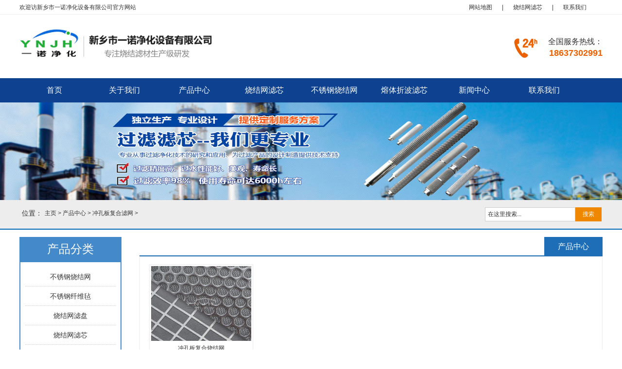

--- FILE ---
content_type: text/html
request_url: https://www.ynjhfilter.com/ckbfhlw/
body_size: 3386
content:
<!DOCTYPE html PUBLIC "-//W3C//DTD XHTML 1.0 Transitional//EN" "http://www.w3.org/TR/xhtml1/DTD/xhtml1-transitional.dtd">
<html xmlns="http://www.w3.org/1999/xhtml">
<head>
<meta http-equiv="Content-Type" content="text/html; charset=utf-8" />
<meta name="viewport" content="width=device-width,initial-scale=1.0,maximum-scale=1.0,minimum-scale=1.0,user-scalable=no" />
<title>冲孔板复合滤网_新乡市一诺净化设备有限公司</title>
<meta name="keywords" content="冲孔板复合滤网" />
<meta name="description" content="" />
<link href="/templets/yinuojinghua/css/bootstrap.min.css" rel="stylesheet">
<link rel="stylesheet" href="/templets/yinuojinghua/css/style.css" type="text/css" media="screen"/>
<link href="/templets/yinuojinghua/css/app.css" rel="stylesheet" type="text/css" media="screen">
<!-- banner js-->
<script src="/templets/yinuojinghua/js/jquery-1.11.3.min.js" type="text/javascript"></script>
<!-- zhedie js-->
<script src="/templets/yinuojinghua/js/zhedie.js" type="text/javascript"></script>
</head>

<body>
<meta name="baidu-site-verification" content="codeva-9OXrm3MgKD" />
<div class="header_01">
	<div class="header_a01">
		<div class="header_t01"><p>欢迎访新乡市一诺净化设备有限公司官方网站</p> 
    	<ul>
    	<li><a href="/sitemap.html" target="_blank">网站地图</a></li>
        <li> | </li>
        <li><a href="/shaojiewanglvxin/" target="_blank">烧结网滤芯</a></li>
        <li> | </li>
        <li><a href="/contact/" target="_blank">联系我们</a></li>
        </ul>
    	</div>
    </div>
    <!--header_a01 end -->
		<div class="head_mid">
        	<dl class="head_logo"><a href="/"><img src="/templets/yinuojinghua/images/logo.png" alt="新乡市一诺净化设备有限公司" title="新乡市一诺净化设备有限公司" /></a>

</dl>
            <div class="head_tel"><p><font>全国服务热线：</font><br /><span>18637302991</span></p></div>
        </div>
        <!-- head_mid end-->    
	<div class="header01_box">
    	<div class="head_nav">
        	<ul>
            	<li class="nav_01_li"><a href="/">首页</a></li>
                <li class="nav_01_li"><a href="/about/">关于我们</a></li>
                <li class="nav_01_li drop-down"><a href="/products/">产品中心</a>
           			 <ul class="drop-down-content">
                        
               			<li><a href="/bxgsjw/">不锈钢烧结网</a></li>
                		
               			<li><a href="/bxgxwz/">不锈钢纤维毡</a></li>
                		
               			<li><a href="/sjlp/">烧结网滤盘</a></li>
                		
               			<li><a href="/shaojiewanglvxin/">烧结网滤芯</a></li>
                		
               			<li><a href="/ckbfhlw/">冲孔板复合滤网</a></li>
                		
               			<li><a href="/shaojiewanglvpan/">烧结网滤盘</a></li>
                		
               			<li><a href="/rongtizhebolvxin/">熔体折波滤芯</a></li>
                		
               			<li><a href="/gaowenchuchenlvtong/">高温除尘滤筒</a></li>
                		
               			<li><a href="/tzczlvcai/">特种材质高端滤材</a></li>
                		
               			<li><a href="/fenmolvxin/">粉末烧结滤芯</a></li>
                		
             		</ul>
                </li>
                <li class="nav_01_li"><a href="/shaojiewanglvxin/">烧结网滤芯</a></li>
                <li class="nav_01_li"><a href="/bxgsjw/">不锈钢烧结网</a></li>
                <li class="nav_01_li"><a href="/rongtizhebolvxin/">熔体折波滤芯</a></li>
               
               <li class="nav_01_li drop-down"><a href="/news/">新闻中心</a>
           			 <ul class="drop-down-content">
                        
               			<li><a href="/yinuodongtai/">一诺动态</a></li>
                		
               			<li><a href="/chanpindongtai/">产品动态</a></li>
                		
               			<li><a href="/changjianwenti/">常见问题</a></li>
                		
             		</ul>
                </li>
                 <li class="nav_01_li"><a href="/contact/">联系我们</a></li>
            </ul> 
    </div>
    <!-- head_nav end-->
    </div>
    <!-- header01_box end-->
</div>
<!-- head_01 end-->

<div class="clear"></div>
<div class="cont_bnaner"><img src="/templets/yinuojinghua/images/probanner.jpg" /></div>
	<div class="i_search">
    	<div class="i_sousuo">
        	<ul class="i_s_ul">
            	<li>位置：</li>
                <a href='http://ynjh.70zixun.com/'>主页</a> > <a href='/products/'>产品中心</a> > <a href='/ckbfhlw/'>冲孔板复合滤网</a> > 
            </ul>
            <dl class="i_sou_r">
            	<form  name="formsearch" action="/plus/search.php">
                	<p class="sou_text"><input type="text"  name="q" value="在这里搜索..." onfocus="if(this.value=='在这里搜索...'){this.value='';}"  onblur="if(this.value==''){this.value='在这里搜索...';}"/></p>
                    <p class="sou_but"><button type="submit">搜索</button></p>
                </form>
            </dl>
        </div>
    </div>
<!-- i_search end-->
<div class="cont_box">
	<div class="cont_1200">
    	<div class="news_left">
        
        	<dl class="news_left_tit"><h3>产品分类</h3></dl>
            <ul class="news_left_ul">
            
            	<li><a href="/bxgsjw/">不锈钢烧结网</a></li>
             
            	<li><a href="/bxgxwz/">不锈钢纤维毡</a></li>
             
            	<li><a href="/sjlp/">烧结网滤盘</a></li>
             
            	<li><a href="/shaojiewanglvxin/">烧结网滤芯</a></li>
             
            	<li><a href="/ckbfhlw/">冲孔板复合滤网</a></li>
             
            	<li><a href="/shaojiewanglvpan/">烧结网滤盘</a></li>
             
            	<li><a href="/rongtizhebolvxin/">熔体折波滤芯</a></li>
             
            	<li><a href="/gaowenchuchenlvtong/">高温除尘滤筒</a></li>
             
            	<li><a href="/tzczlvcai/">特种材质高端滤材</a></li>
             
            	<li><a href="/fenmolvxin/">粉末烧结滤芯</a></li>
             
            </ul>
            <div class="m20"></div>
            <dl class="news_left_tit"><h3>产品推荐</h3></dl>
            <ul class="news_left_pro">
            
            </ul>
             <div class="m20"></div>
             <dl class="news_left_tit"><h3>联系我们</h3></dl>
             <ul class="news_left_lx">
             	<i class="glyphicon glyphicon-phone-alt"></i>18637302991<br />
                <i class="glyphicon glyphicon-phone"></i>18637302991<br />
                <i class="glyphicon glyphicon-map-marker"></i>新乡市卫滨区西环路与高村路交叉口东侧2号产业园<br />
             </ul>
        </div>
        <!-- left_box end-->
<div class="list_img_right">
<dl class="list_img_tit"><h3>产品中心</h3></dl>
	<ul class="list_img_ul">
<li class="listimg_li"><a href="/ckbfhlw/23.html"><img src="/uploads/210815/2-210Q51F1024J.jpg" /><p>冲孔板复合烧结网</p></a></li>

        <div class="clear"></div>
        <div class="pageinfo">
    <ul>
    <li><span class="pageinfo">共 <strong>1</strong>页<strong>1</strong>条记录</span></li>

    </ul>
        </div>
                
    </ul>
</div>
<!-- list_img_right end-->
    </div>
    <!-- cont_1200 end-->
</div>

<div class="footer">
	<div class="footer_box">
    	<div class="footer_left">
    	<ul class="footer_ul">
        	<h3>关于我们</h3>
            
            
        </ul>
    	<ul class="footer_ul">
        	<h3>新闻中心</h3>
            
        	<li><a href="/yinuodongtai/">一诺动态</a></li>
            
        	<li><a href="/chanpindongtai/">产品动态</a></li>
            
        	<li><a href="/changjianwenti/">常见问题</a></li>
            
            
        </ul>
      	<ul class="footer_ul">
        	<h3>产品分类</h3>
            
        	<li><a href="/bxgsjw/">不锈钢烧结网</a></li>
            
        	<li><a href="/bxgxwz/">不锈钢纤维毡</a></li>
            
        	<li><a href="/sjlp/">烧结网滤盘</a></li>
            
        	<li><a href="/shaojiewanglvxin/">烧结网滤芯</a></li>
            
        	<li><a href="/ckbfhlw/">冲孔板复合滤网</a></li>
            
           
            
        </ul>   
                 
        </div>
        <!-- footer_left end-->
<div class="footer_right">
	<h3>联系我们</h3>
    <dl>
        新乡市一诺净化设备有限公司（www.xxynjh.com）  版权所有<br />
电话：18637302991      QQ：<br />
手机：18637302991（微信同号）  孙经理  邮箱：ynjhvip@163.com<br />
地址：新乡市卫滨区西环路与高村路交叉口东侧2号产业园<br />
新乡市一诺净化设备有限公司是专业的不锈钢烧结网、烧结滤芯、熔体折波滤芯生产厂家！<br />
技术支持：<a href="https://www.xxynjh.com/" target="_blank">一诺净化</a> <script type="text/javascript" src="https://s9.cnzz.com/z_stat.php?id=1280207802&web_id=1280207802"></script>
    </dl>
</div>
<!-- footer_right end-->
<div class="footer_erweima"><dl><img src="/templets/yinuojinghua/images/fot_m.jpg" /><p>扫一扫打开手机端</p></dl></div>
    </div>
</div>
<!--↓↓↓↓↓↓↓↓↓↓↓↓↓↓↓↓↓3列菜单开始↓↓↓↓↓↓↓↓↓↓↓↓↓↓↓↓-->
<div class="btn3 clearfix">

    <div class="menu">
        <div class="bt-name"><a href="/">首页</a></div>
    </div><!--menu-->


    <div class="menu">
        <div class="bt-name">产品中心</div>
        <div class="sanjiao"></div>
        <div class="new-sub">
            <ul >
            
                <li><a href="/bxgsjw/">不锈钢烧结网</a></li>
               
                <li><a href="/bxgxwz/">不锈钢纤维毡</a></li>
               
                <li><a href="/sjlp/">烧结网滤盘</a></li>
               
                <li><a href="/shaojiewanglvxin/">烧结网滤芯</a></li>
               
                <li><a href="/ckbfhlw/">冲孔板复合滤网</a></li>
               
                <li><a href="/shaojiewanglvpan/">烧结网滤盘</a></li>
               
                <li><a href="/rongtizhebolvxin/">熔体折波滤芯</a></li>
               
                <li><a href="/gaowenchuchenlvtong/">高温除尘滤筒</a></li>
               
                <li><a href="/tzczlvcai/">特种材质高端滤材</a></li>
               
                <li><a href="/fenmolvxin/">粉末烧结滤芯</a></li>
               
            </ul>
            <div class="tiggle"></div>
            <div class="innertiggle"></div>
        </div>
               
    </div><!--menu-->


    <div class="menu" >
     <div class="bt-name">关于我们</div>
    <div class="sanjiao"></div>
    <div  class="new-sub">
        <ul>
        <li><a href="/about/">关于我们</a></li>
            
               
        </ul>
        <div class="tiggle"></div>
        <div class="innertiggle"></div>
    </div>
    </div><!--menu-->
       <div class="menu">
        <div class="bt-name"><a href="tel:18637302991">一键拨号</a></div>
    </div><!--menu-->

</div><!--btn3-->
<!--↑↑↑↑↑↑↑↑↑↑↑↑↑↑↑↑↑3列菜单end↑↑↑↑↑↑↑↑↑↑↑↑↑↑-->
<script type="text/javascript">
//弹出垂直菜单
$(".menu").click(function() {
    if ($(this).hasClass("cura")) {
        $(this).children(".new-sub").hide(); //当前菜单下的二级菜单隐藏
        $(".menu").removeClass("cura"); //同一级的菜单项
    } else {
        $(".menu").removeClass("cura"); //移除所有的样式
        $(this).addClass("cura"); //给当前菜单添加特定样式
        $(".menu").children(".new-sub").slideUp("fast"); //隐藏所有的二级菜单
        $(this).children(".new-sub").slideDown("fast"); //展示当前的二级菜单
    }
});
</script>

<script>
var _hmt = _hmt || [];
(function() {
  var hm = document.createElement("script");
  hm.src = "https://hm.baidu.com/hm.js?e4fb7473d516411cf7fcddedff9d2ef0";
  var s = document.getElementsByTagName("script")[0]; 
  s.parentNode.insertBefore(hm, s);
})();
</script>
<meta name="baidu-site-verification" content="codeva-9OXrm3MgKD" />
</body>
</html>


--- FILE ---
content_type: text/css
request_url: https://www.ynjhfilter.com/templets/yinuojinghua/css/style.css
body_size: 7412
content:
/* CSS Document */ 
html {font-size: 62.5%;height: 100%}
body {margin: 0 auto;font-family:Verdana, Geneva, sans-serif;font-size: 12px;font-size: 1.2rem;height: 100%; }
img {border: none; max-width:100%;}
ul, li,form, p, a, img, table, tr, td, li, dd, dt, dl,h1,h2,h3,h4 {margin: 0;padding: 0;list-style: none;color:#333;}
a {text-decoration: none;color: #333;outline: none;transition: 0.3s;-moz-transition: 0.3s;-o-transition: 0.3s;-webkit-transition: 0.3s;}
a:hover{ text-decoration:none; color:#09F;}
input, textarea {font-family:Verdana, Geneva, sans-serif;font-size: 12px;font-size: 1.2rem;color:#333;border: none;outline: none;}
.fl{ float:left;}
.fr{ float:right;}
.clear{ clear:both;}
.p20{ margin-top:30px;}
.w1200{ width:1200px; margin:0px auto; overflow:hidden;}
.m20{ margin-top:20px;}

.header_01{ width:100%; overflow:hidden;}
.header_a01{ width:100%; height:30px; line-height:30px; border-bottom:1px solid #eee;}
.header_01 .header_a01 .header_t01{ width:1200px; margin:0 auto; overflow:hidden;}
.header_01 .header_a01 .header_t01 p{ float:left; width:30%; display:block;}
.header_01 .header_a01 .header_t01 ul{ display:block; float:right; width:285px;}
.header_01 .header_a01 .header_t01 ul li{ float:left; padding:0px 10px;}
.header_01 .head_mid{ width:1200px; margin:0 auto; padding:20px 0px; overflow:hidden;}
.head_logo{ float:left; width:798px; height:91px; display:block;}
.head_logo a{ display:block; float:left; width:403px; height:91px;}
.head_logo dl{ float:left; padding-top:20px; font-size:14px;}
.head_tel{ float:right; width:184px; height:44px; background:url(../images/toptel.png) left center no-repeat; margin-top:25px;}
.head_tel p{ text-align:right; font-size:16px;}
.head_tel p span{ color:#eb6100; font-size:18px; font-weight:bold; }
.header_01 .header01_box{ width:100%; overflow:hidden; margin:0 auto;}
.sj_banner{ display:none;}


.header01_box{ width:100%; height:50px; line-height:50px; background:#0e4290;}
.header01_box .head_nav{ width:1200px; margin:0 auto;}
.header01_box .head_nav ul .nav_01_li{ float:left; overflow:hidden; width:144px; text-align:center;}
.header01_box .head_nav ul .nav_01_li>a{ display:block; line-height:50px;  font-size:16px; color:#fff;}
.header01_box .head_nav ul .nav_01_li:hover{ background:#003698; font-weight:bold;}
.header01_box .head_nav ul .nav_01_li .drop-down-content li a:hover{ background:#003698; color:#fff; }
.drop-down-content {padding: 0;display: none; position: absolute; z-index:99999;}
.drop-down-content li{ display:block; float:none !important; width:144px;}
.drop-down-content li a{ display:block; height:40px; line-height:40px !important; padding:0px !important; font-weight:normal; width:100%; text-align:center; font-size:14px;}
.drop-down:hover .drop-down-content{display: block; background:#eee;}

/* banner css*/
/*添加淡入淡出的 banner css*/
.banner_box{ z-index:-9999; overflow:hidden;}
.carousel-fade .carousel-inner .item{ opacity:0; -webkit-transition-property:opacity;-moz-transition-property:opacity; -ms-transition-property:opacity;-o-transition-property:opacity;transition-property:opacity;}
.carousel-fade .carousel-inner .active{ opacity: 1;}
.carousel-fade .carousel-inner .active.left,.carousel-fade .carousel-inner .active.right{left:0;opacity:0;}
.carousel-fade .carousel-inner .next.left,
.carousel-fade .carousel-inner .prev.right {opacity:1;}


.container_tab{width:1200px; height:395px; margin:0 auto;}
/* 搜索*/
.i_search{ width:100%; overflow:hidden; padding:15px 0; line-height:25px; border-bottom:2px solid #0068b7; background:#ededed;}
.i_search .i_sousuo{ width:1200px; margin:0 auto;}
.i_search .i_sousuo .i_s_ul{ display:block; float:left; width:600px;}
.i_search .i_sousuo .i_s_ul li{ float:left; padding:0 5px; font-size:14px;}
.i_search .i_sousuo .i_s_ul li a{}
.i_search .i_sousuo .i_s_ul li span{ font-weight:bold;}
.i_search .i_sousuo .i_sou_r{ float:right; width:242px;}
.i_search .i_sousuo .i_sou_r .sou_text{ float:left; display:block; width:186px; }
.i_search .i_sousuo .i_sou_r .sou_but{ float:left; display:block;}
.i_search .i_sousuo .i_sou_r .sou_but button{ display:block; background:#f08700; color:#fff; width:54px; height:29px; list-style:none; border:none;}
.i_search .i_sousuo .i_sou_r .sou_text input{ display:block; height:29px; border:1px solid #ccc; width:100%; padding-left:5px;}

/* tab*/
.container{ width: 1200px;margin: 0 auto;overflow: hidden;}
.products{ margin-top:30px;}
.products h4{ padding:0; margin:0;}
.products h3{ font-size:36px; color:#0059a9; line-height:36px;  padding:0; margin:0; text-align:center; width:100%; margin-bottom:30px;}
.xc h3 a,.zhishi h3 a{ font-size:36px; color:#0059a9; line-height:36px; width:150px; margin-bottom:30px; display:inline;}
.xc h3,.zhishi h3{ width:100%; text-align:center; padding:0; margin:0;}
.zhishi h3{ margin-bottom:30px;}
.products ul{ overflow:hidden; width:100%;}
.products li{ width:23%;*width:23%; margin:0  1% 30px 1%; float:left; border:solid 1px #e5e5e5; box-sizing:border-box;} 
.products li img{ width:100%;}
.products li a{ display:block; font-size:14px; font-weight:bold; color:#333333; line-height:48px; text-align:center; font-weight:normal;overflow: hidden;white-space: nowrap;text-overflow: ellipsis;}
.products li p{ border-top:1px dotted #e5e5e5; line-height:48px;  width:92%; margin:0 auto; overflow:hidden;}
.s_l,.s_r{ font-size:14px; color:#333333; margin:0; display:block;}
.s_l{ float:left;}
.s_r{ float:right;}
.products li strong{ color:#0059a9;}
.products li:hover a{ color:#0059a9;}
.pro_tab { margin-top: 30px; }
.pro_tab ul { width: 100%; margin: 0 auto; }
.pro_tab li { padding: 15px 0; cursor: pointer; font-size: 18px; text-align: center; float: left; width: 19.4%;*width: 19.3%; background: #f4f4f4; color: #000; margin: 0 0.3% 0; display: block; }
.pro_tab li img { display: block; margin: 0 auto; text-align: center; }
.pro_tab li a { color: #fff; }
.pro_tab .current{ background: #0059a9; color: #fff; }
.wrap { max-width: 1200px; margin: 0 auto; overflow: hidden; }
.pro_tab_m {display: none;}
/* ed*/


.phone_cpbox{ display:none;}

.iabout_box{ width:100%; background:url(../images/index_02.jpg) top center no-repeat;background-attachment:fixed; padding-bottom:20px;}
.iabout_box .iabout_1200{ width:1200px; margin:0 auto; padding:10px 0px; overflow:hidden;}
.iabout_box .iabout_1200 .iabout_t01{ width:500px; margin:0 auto; height:90px; border:2px solid #fff; position:relative; margin-top:40px;}
.iabout_box .iabout_1200 .iabout_t01 h3{ display:block; position:absolute; top:-20px; background:#fff; height:40px; line-height:40px; font-size:22px; font-weight:600; width:200px; border-radius:5px; text-align:center; left:150px;}
.iabout_box .iabout_1200 .iabout_t01 p{ display:block; color:#fff; font-size:18px; padding-top:40px; text-align:center;}
.iabout_box .iabout_1200 .iabout_t02{ padding:30px 0px 5px 0px;}
.iabout_box .iabout_1200 .iabout_t02 .iabout_02left{  float:left; }
.iabout_box .iabout_1200 .iabout_t02 .iabout_02left img{width:478px; height:262px;border:5px solid #fff;}
.iabout_box .iabout_1200 .iabout_t02 .iabout_02right{ float:right; width:670px; font-size:14px; color:#fff;}
.iabout_box .iabout_1200 .iabout_t02 .iabout_02right p{ line-height:28px; text-indent:2em; color:#fff;}
.iabout_box .iabout_1200 .iabout_t02 .iabout_more{ width:200px; height:45px;  text-align:center;  font-size:16px; margin:0 auto; margin-top:20px; }
.iabout_box .iabout_1200 .iabout_t02 .iabout_more a{ display:block; height:45px; line-height:45px;background:#F90;}
.iabout_box .iabout_1200 .iabout_t02 .iabout_more a:hover{ background:#F90; color:#fff;}
.index_youshi{ overflow:hidden; width:100%; padding-top:50px;}
.youshi_tit{ height:60px; text-align:center; font-size:30px; font-weight:bold; background:#0068b7; line-height:60px; color:#fff;}
.youshi_cont{ overflow:hidden; background:#eee; padding:20px 0px 10px 0px; height:500px;}
.youshi_cont .youshi_left{ float:left; width:475px; z-index:1;}
.youshi_cont .youshi_left img{ margin-top:25px; margin-left:30px;}
.youshi_cont .youshi_right{ z-index:2; width:820px;position:absolute; }
.youshi_cont .youshi_right ul li{ display:block; width:677px; height:90px; clear:both; margin-top:20px;}
.youshi_cont .youshi_right ul .ys1{ margin-left:480px;}
.youshi_cont .youshi_right ul .ys2{ margin-left:520px;  margin-top:25px; }
.youshi_cont .youshi_right ul .ys3{ margin-left:510px;  margin-top:25px; }
.youshi_cont .youshi_right ul .ys4{ margin-left:420px;  margin-top:25px; }
.youshi_cont .youshi_right ul li span{ display:block;    border-radius: 50%; height:60px; width:60px; line-height:60px; font-size:24px; font-weight:bold; color:#fff; text-align:center; background:#00a0e9; float:left}
.youshi_cont .youshi_right ul li p{ float:left; width:600px; padding-left:10px; line-height:22px; font-size:14px;}
.youshi_cont .youshi_right ul li b{ display:block; font-size:22px; line-height:35px;}

.i_news{ overflow:hidden; padding:10px 0px;}
.i_news .i_news_list{ float:left; width:382px; margin-right:26px;}
.i_news .i_news_list:nth-child(3){ margin-right:0px;}
.i_news .i_news_list .i_news_tit{ height:40px; line-height:40px; background:#eee; border-bottom:2px solid #00a0e9;}
.i_news .i_news_list .i_news_tit h3{ float:left; font-size:18px; line-height:40px; padding-left:10px;}
.i_news .i_news_list .i_news_tit a{ float:right; padding-right:10px;}
.i_news .i_news_list ul{ display:block; padding:10px; border:1px solid #eee; overflow:hidden;}
.i_news .i_news_list ul li{ border-bottom:1px dotted #ccc; display:block; overflow:hidden; padding:10px 0px;}
.i_news .i_news_list ul li .i_news_a1{ float:left; display:block; width:81px; height:60px; }
.i_news .i_news_list ul li .i_news_a1 img{ width:100%; height:100%;border-radius:5px;}
.i_news .i_news_list ul li .i_news_a1 img:hover{filter:alpha(Opacity=80);-moz-opacity:0.8;opacity: 0.8;}
.i_news .i_news_list ul li .i_news_a2{ padding-left:10px; display:block; float:left; width:275px;}
.i_news .i_news_list ul li .i_news_a2 b{ line-height:26px;}


.clearfix::after {
    content: "";
    display: block;
    clear: left;
}
.forty-tb {
    padding: 40px 0;}
.center-wrap {
    max-width: 1200px;
    margin: 0 auto;
}
.title-wrap, .title-wrap h3 {
    margin-bottom: 16px;
}
.title-wrap h3 {
    color: #3e3e3e;
    font-size: 36px;
    line-height: 36px;text-align:center;
}
.title-wrap p {
    margin: 0 auto;
    color: #9f9f9f;
    position: relative; text-align:center; background:url(../images/xbg.png) center no-repeat;
}
.news_list_index{
    width: 32.3%; float:left;margin-left: 1%;
}
.news_list_index:nth-child(1){ margin-left:0px;}
.news-box .news-list .news-content {
    border: 1px solid #f1e6e6;
}
.news-box .news-list .title {
    padding: 10px;
    background-color: #f6f6f6;
    border-bottom: 1px solid #f1e6e6;
}
.news-box .news-list .title p { font-size:16px; font-weight:bold;
    padding-left: 16px;
    border-left: 5px solid #195bd2;
}
.news-box .news-list .content {
    padding: 10px;
}
.news-box .news-list a {
    color: #666;
    font-size: 15px;
    line-height: 32px;
}
.news-box .news-list img {
    margin-bottom: 10px;
}
.news-box .news-list li {
    color: #e71305;
    overflow: hidden;
    text-overflow: ellipsis;
    white-space: nowrap;
    list-style-type: square;
    list-style-position: inside;
}
.news-box .news-list a {
    color: #666;
    font-size: 15px;
    line-height: 32px;
}

/* icase start*/
.icase_box{ padding:10px 0;}
.icase_left{ float:left;}

.mr_t1 { background: url(../images/mr_1px.jpg) repeat-x left bottom; height: 40px; padding-right: 16px; }
.mr_t1name { font: bold 16px/40px "微软雅黑"; color: #FFF; background: #2257A2 url(../images/mr_t1bg.jpg) no-repeat right top; height: 40px; width: 145px; padding-left: 21px; float: left; }
.mr_t1name img { float: left; margin-top: 9px; margin-right: 6px; display: inline; }
.mr_frbox { height: 150px; border-right: 1px solid #DEDEDE; border-bottom: 1px solid #DEDEDE; border-left: 1px solid #DEDEDE; padding: 20px 22px 15px 20px; }
.mr_frBtnL { float: left; margin: 28px 22px 0px 0px; cursor: pointer; display: inline; }
.mr_frUl { float: left; height: 120px; width: 540px; }
.mr_frBtnR { float: right; margin-left:22px; margin-top: 28px; cursor: pointer; }
.mr_frUl ul li { display: inline; float: left; height: 115px; width: 125px; margin-right: 13px; overflow: hidden; }
.mr_frUl ul li img { display: block; margin-bottom: 7px; border: 1px solid #D8D8D8; }
.icase_right{ float:right; width:493px;}
.icase_right .icase_hz{ width:137px; height:40px; font-size:18px; background:#2257a2; text-align:center; line-height:40px; font-weight:bold; color:#fff;}
.icase_right .icase_ul{ border:1px solid #DEDEDE; display:block; overflow:hidden; padding:10px 0px;}
.icase_right .icase_ul li{ float:left; width:60px; height:60px; border-radius: 50%; background:#448aca; text-align:center; font-size:14px; padding-top:10px; font-weight:bold; color:#fff; margin:10px 10px 0px 10px;}
.icase_right .icase_ul p{ text-align:center; font-size:18px; padding:16px 0px;}

.fdlink{ width:100%; overflow:hidden;}
.fdlink .fd_box{ width:1200px; margin:0 auto; border:1px solid #eee; overflow:hidden;}
.fdlink ul li{ float:left; padding:0px 5px; line-height:30px;color:#666;}
.fdlink ul li a{ color:#666;}

.footer{ width:100%; padding:30px 0px; background:#2453b5; margin-top:20px; border-top:#036 solid 1px;}
.footer .footer_box{ width:1200px; margin:0 auto; overflow:hidden;}
.footer .footer_box .footer_left{ float:left; overflow:hidden; }
.footer .footer_box .footer_left .footer_ul{ display:block; float:left; padding:0px 20px 0px 10px; width:150px;}
.footer .footer_box .footer_left .footer_ul h3{ color:#fff; font-size:16px; font-weight:bold; margin-bottom:10px;}
.footer .footer_box .footer_left .footer_ul li{ display:block; line-height:32px;}
.footer .footer_box .footer_left .footer_ul li a{ color:#fff; font-size:14px;}
.footer .footer_box .footer_right{ float:left; padding:0px 0px 0px 50px; width:550px; color:#fff;}
.footer .footer_box .footer_right h3{ margin-bottom:10px; color:#fff; font-size:16px; font-weight:bold;}
.footer .footer_box .footer_right dl{ color:#fff; line-height:30px; border-right:1px solid #ccc; padding-right:45px;}
.footer .footer_box .footer_right dl a{ color:#fff;}
.footer_erweima{ float:left; padding-left:50px; padding-top:30px;}
.footer_erweima p{ font-size:14px; color:#fff; text-align:center; padding-top:5px;}

/* 产品列表*/
.cont_box{ width:100%; overflow:hidden; padding:15px 0px;}
.cont_box .cont_1200{ width:1200px; margin:0 auto; overflow:hidden;}
.cont_box .cont_1200 .left_box{ width:221px; float:left;}
.cont_box .cont_1200 .left_box .left_tit{ width:100%;  color:#fff; background:#226bda; }
.cont_box .cont_1200 .left_box .left_tit h3{ color:#fff; font-size:20px;  padding:30px 0px; padding-left:20px; font-weight:600;}
.cont_box .cont_1200 .left_box .left_tit h3 span{ display:block; font-weight:normal; font-size:12px; color:#CCC; padding-top:5px;}

/*折叠css*/
.list{width: 221px; margin:0 auto;}
.list ul>li{ border-bottom:0; margin-bottom:1px; background-color:#ccc;}
.list ul>li a{padding-left:20px;color:#333; font-size:14px; display: block; font-weight:bold; height:45px;line-height: 45px;position: relative; }
.list ul>li .inactive{ background:url(../images/off.png) no-repeat 184px center;}
.list ul>li .inactives{background:url(../images/on.png) no-repeat 184px center;} 
.list ul li ul{display: none;}
.list ul li ul>li { border-left:0; border-right:0; background-color:#eee; border-color:#467ca2; margin-bottom:0px;}
.list ul li ul>li ul{display: none;}
.list ul li ul>li a{ padding-left:5px; font-size:12px; font-weight:100; color:#333; margin:0 auto; width:170px; border-bottom:1px dotted #ccc;}
.list ul li ul>li ul li { background-color:#d6e6f1; border-color:#6196bb; }
.last{ background-color:#d6e6f1; border-color:#6196bb; }
.list ul li ul li ul li a{ color:#316a91; padding-left:30px;}
.left_lx{ width:221px; overflow:hidden; margin-top:20px;}
.left_lx .left_lx_tit{width:100%; height:60px;  color:#fff; background:#0c548a;}
.left_lx .left_lx_tit h3{ color:#fff; font-size:20px; width:100%; text-align:center;  line-height:60px; font-weight:600;}
.left_lx .left_lx_txt{ border-left:1px solid #0c548a; border-right:1px solid #0c548a; border-bottom:1px solid #0c548a;}
.left_lx .left_lx_txt p{ display:block; margin:0 auto; width:185px; padding:15px; line-height:25px; color:#535353;}
.left_lx .left_lx_txt p a{ color:#535353;}

.cont_bnaner{ width:100%; overflow:hidden;}
.cont_bnaner img{ width:100%; height:100%;}

.list_img_right{ float:right; width:953px; }
.list_img_right .list_img_tit{ height:40px; border-bottom:2px solid #1d6eb7;}
.list_img_right .list_img_tit h3{ display:block; float:right; background:#1d6eb7; width:120px; line-height:40px; height:40px; text-align:center; font-size:16px; color:#fff;}
.list_img_right .list_img_ul{ display:block; overflow:hidden; border:1px solid #ededed;  }
.list_img_right .list_img_ul .listimg_li{ float:left; width:214px; padding:3px; margin-left:19px; margin-top:15px; border:1px solid #ededed;}
.list_img_right .list_img_ul .listimg_li:hover{ background:#364c61;}
.list_img_right .list_img_ul .listimg_li a{ display:block; overflow:hidden;}
.list_img_right .list_img_ul .listimg_li a img{ width:206px; height:154px;}
.list_img_right .list_img_ul .listimg_li a p{ line-height:20px; text-align:center; padding:0px 10px; height:45px; display:block; overflow:hidden; margin-top:5px;}
.list_img_right .list_img_ul .listimg_li a:hover{border-radius:5px; color:#fff;}
.list_img_right .list_img_ul .listimg_li a:hover p{ color:#fff;}

.pageinfo{ clear:both; width:800px;  margin:15px 0px; overflow:hidden;}
.pageinfo ul li{ float:left; padding:3px 5px; margin:0px 3px; border:1px solid #e5e5e5;}
.pageinfo ul li a{ color:#09F;}

/* 内容页*/
/*相关样式*/
.arcimg_left{ float:left; width:420px;}
#showbox { background:#eee;}

#showbox span { background:url(../images/whitebg.png) repeat;}
#showsum { left:25px; margin-top:10px;}
#showsum span { border:1px solid #ddd;}
#showsum span.sel { border:1px solid #f60;}

.showpage { width:400px; position:relative;}
.showpage a { display:block; width:15px; border:1px solid #ddd; height:60px; line-height:60px; background:#eee; text-align:center; font-size:18px; position:absolute; left:0; top:-62px; text-decoration:none; color:#999;}
.showpage a#shownext { left:auto; right:0;}
.showpage a:hover { background:#ccc; color:#777;}

.arcimg_right{ float:right; width:520px;}
.arcimg_right .arcimg_tit{ font-size:18px; font-weight:600; height:40px; line-height:40px; border-bottom:1px dotted #ededed;}
.arcimg_right .arcimg_jianjie{ line-height:25px; padding:10px 0px;}
.arcimg_right .canshu{ line-height:28px; font-size:14px; overflow:hidden; background:#ededed; padding:8px;}
.arcimg_right .canshu p{ border-bottom:1px dotted #ccc;}
.arcimg_right .arc_zixun{ padding-top:20px; overflow:hidden;}
.arcimg_right .arc_zixun a{ display:block; width:130px; line-height:40px; height:40px; background:#09F; color:#fff; text-align:center; font-size:18px;}
.arcimg_right .arc_zixun a:hover{ background:#F63;}
.arcimg_xqtit{ height:35px; line-height:35px; margin-top:15px;}
.arcimg_xqtit span{ display:block; width:120px; background:#369; text-align:center; line-height:35px; font-size:14px; color:#fff;}
.arcimg_cont{ line-height:25px; font-size:14px; border:1px solid #ededed; overflow:hidden; padding:10px;}
.arcimg_cont h2{background: url(../images/zhuangshi.png)left bottom no-repeat;font-size: 20px;font-weight: bold; color: #0059a9; height: 36px; text-indent: 20px;padding: 0;margin: 20px 0;}
.arcimg_cont img{ max-width:100%; max-height:100%;}
.arcimg_cont table{ border:1px solid #eee;border-collapse: collapse;display: table;width: 100%;text-align: left;margin-bottom: 24px; margin-left: auto; margin-right: auto;}
.arcimg_cont tr{border: 0;border-top: 1px solid #ddd !important; background-color: #fff;}
.arcimg_cont tr:hover{ color:#fff; background:#39F !important;}
.arcimg_cont tr:nth-child(odd){background-color:#f7f7f7; }
.arcimg_cont tr td{font-size: 13px;min-width: 24px;line-height: 2em;vertical-align: top; border:1px solid #eee !important; background:none !important; text-align:center;}

.arc_xg{ width:963px;  border:1px solid #eee;  margin:15px 0px; overflow:hidden;}
.arc_xg .arc_xgtit{ width:100%; height:40px;  background:#eee; }
.arc_xg .arc_xgtit h3{ display:block; padding-left:18px; background:#369; width:100px; color:#fff; font-size:16px;line-height:40px;}
.arc_xg ul{ display:block; padding:20px 0px 0px 0px; overflow:hidden;}
.arc_xg ul .arc_xgli{ display:block; float:left; width:206px; height:206px; margin:0px 9px 0px 21px;}
.arc_xg ul .arc_xgli a img{ width:206px; height:156px; transition: all 0.6s;}
.arc_xg ul .arc_xgli a img:hover{transform: scale(1.2);}
.arc_xg ul .arc_xgli a:hover{ color:#09F;}
.arc_xg ul .arc_xgli .arc_xga01{ display:block; overflow:hidden; width:206px; height:156px; border:1px solid #ccc;}
.arc_xg ul .arc_xgli .arc_xga02{ display:block; text-align:center; padding-top:10px;}

.news_tit{ padding:15px 0px; text-align:center;}
.news_tit h3{ line-height:45px; font-size:32px; font-weight:600; background:url(../images/ntitbg.png) center no-repeat;}
.news_tit span{ line-height:30px; border:1px solid #999; padding:0px 40px;display:block; width:12%; margin:0 auto;}
.news_tit span a{ overflow:hidden; width:100%; font-size:14px; display:block;}

.news_m2{max-width:1200px; padding:15px 0; margin:0px auto 0; overflow:hidden;}
.news_m2 ul{ margin-left:-3%;overflow:hidden;}
.news_m2 ul li{ width:47%;margin-top:15px; margin-left:3%; float:left; background-color:#fff; margin-bottom:15px;overflow:hidden;}
.news_m2 ul li img{ width:200px; height:auto;float:left; margin-right:15px; overflow:hidden; }
.news_m2 ul li h3{text-align:left; line-height:35px; height:35px; white-space:nowrap; text-overflow:ellipsis;font-weight:normal;  font-size:21px; color:#333333; overflow:hidden;}
.news_m2 ul li h3 a{color:#333333;}
.news_m2 ul li h4{ font-weight:normal;padding:3px 10px; color:#432c70; text-indent:12px; background:url(../images/time.png) 0px center no-repeat;font-size:12px; color:#999;  line-height:17px; overflow:hidden;}
.news_m2 ul li p{ text-align:left; line-height:1.6em; max-height:70px; color:#666666; padding:7px 12px 0px 0px; display:block;overflow:hidden;}
.news_m2 ul li p a:hover{ text-decoration:underline;color:#ed2d21;}
.news_m2 ul li p span{color:#ed2d21;}
.news_m2 ul li:hover{color:#1a1f95;}
.news_m2 ul li:hover h3 a{color:#3f95e4;}
.news_m2 ul li a:hover img{opacity: 0.9;}

.news_left{ float:left; width:210px; overflow:hidden;}
.news_left .news_left_tit{ height:50px; line-height:50px; background:#448aca; text-align:center;}
.news_left .news_left_tit h3{ line-height:50px; color:#fff;}
.news_left .news_left_ul{ display:block; border:2px solid #448aca; padding:10px;}
.news_left .news_left_ul li a{ display:block; height:40px; line-height:40px; border-bottom:1px dotted #ccc; text-align:center; font-size:14px;}
.news_left .news_left_ul li a:hover{ background:#448aca; color:#fff;}

.news_left_pro{ border:2px solid #448aca; padding:10px; overflow:hidden;}
.news_left_pro li{ width:90px; float:left; margin-bottom:10px; margin-left:3px;}
.news_left_pro li a img{ width:100%;}
.news_left_pro li a:hover img{opacity: 0.9;}
.news_left_pro li a p{ padding:10px 0px; text-align:center;overflow: hidden;text-overflow:ellipsis;white-space: nowrap; }
.news_left_lx{border:2px solid #448aca; padding:10px; line-height:25px;}
.news_left_lx i{ color:#09F; padding-right:5px;}

.left_box_nav .news_left_tit{ height:50px; line-height:50px; background:#226bda; text-align:center; margin-top:20px;}
.left_box_nav .news_left_tit h3{ line-height:50px; color:#fff;}
.left_box_nav .news_left_ul{ display:block; border:2px solid #448aca; padding:10px;}
.left_box_nav .news_left_ul li a{ display:block; height:40px; line-height:40px; border-bottom:1px dotted #ccc; text-align:center; font-size:14px;}
.left_box_nav .news_left_ul li a:hover{ background:#448aca; color:#fff;}


.news_right{ float:right; width:963px;}
.news_right .news_right_ul{ display:block; overflow:hidden;}
.news_right_ul li{ display:block; padding-bottom:15px;overflow:hidden; border-bottom:1px dashed #CCC; margin-bottom:15px;}
.news_right_ul li dl{ float:left; width:100px; padding:10px 0px; background:#2a4966; color:#fff;}
.news_right_ul li dl font{ margin:0 auto; font-size:24px; display:block; text-align:center; }
.news_right_ul li dl span{ display:block; text-align:center; font-size:14px;color:#fff;}
.news_right_ul li a{ float:right; width:850px;}
.news_right_ul li a h4{ line-height:35px; font-size:16px; font-weight:600;}
.news_right_ul li a p{ padding-top:5px; color:#999;}


.news_arc_tit{ border-bottom:1px dashed #ccc; overflow:hidden; padding-bottom:10px;}
.news_arc_tit h1{ font-size:18px; text-align:center; line-height:40px; font-weight:600;}
.news_arc_tit p{ text-align:center; color:#999;}
.news_arc{ padding:10px; overflow:hidden; line-height:25px; font-size:14px;}
.news_arc h2{background: url(../images/zhuangshi.png)left bottom no-repeat;font-size: 20px;font-weight: bold; color: #0059a9; height: 36px; text-indent: 20px;padding: 0;margin: 20px 0;}
.news_arc table{ border:1px solid #eee;border-collapse: collapse;display: table;width: 100%;text-align: left;margin-bottom: 24px; margin-left: auto; margin-right: auto;}
.news_arc tr{border: 0;border-top: 1px solid #ddd !important; background-color: #fff;}
.news_arc tr:hover{ color:#fff; background:#39F !important;}
.news_arc tr:nth-child(odd){background-color:#f7f7f7; }
.news_arc tr td{font-size: 13px;min-width: 24px;line-height: 2em;vertical-align: top; border:1px solid #eee !important; background:none !important; text-align:center;}
.news_arc img{ max-height:100%; max-width:100%;}

.xgnews{ width:100%; overflow:hidden; margin:10px 0px;}
.xgnews .xgnews_tit{ height:40px; line-height:40px; background:url(../images/xgnewstit.gif) left center no-repeat; border-bottom:1px solid #eee; margin-bottom:10px;}
.xgnews .xgnews_tit span{ font-size:18px; padding-left:15px;}
.xgnews ul li{ background:url(../images/dian.jpg) left center no-repeat; line-height:40px; border-bottom:1px dashed #ccc; float:left; width:450px; margin-right:20px;}
.xgnews ul li a{ padding-left:10px; float:left; width:350px;}
.xgnews ul li span{ float:right;}

.about_tit{ line-height:50px; font-size:36px; font-weight:600; text-align:center; padding:15px 0px;}
.p25{ line-height:25px; font-size:14px; text-indent:2em;}
.about_img{ float:left; width:600px;}
.about_img_dl01{ width:600px; height:450px; overflow:hidden; position:relative;}
.about_img_dl01 dt{ display:block; position:relative;}
.about_img_dl01 dt img{ width:600px; height:450px;transition: all 0.6s;}
.about_img_dl01:hover img{transform: scale(1.2);}
.about_img_dl01 dd{ position:absolute; left:0; display:block; width:100%; top:0;  height:auto;}
.about_img_dl01 dd h3{ font-size:32px; color:#fff; padding-top:30px; padding-left:20px; font-weight:600;}
.about_img_dl01 dd p{ padding:15px; line-height:25px; color:#fff;}
.about_img_dl01 dd .about_a{ display:block; width:150px; height:50px; line-height:50px; font-size:18px; text-align:center; color:#fff; border:2px solid #fff; margin:0 auto;}

.about_img_right{ float:right; width:578px; overflow:hidden;}
.about_img_right ul li{ display:block; position:relative; height:215px; margin-bottom:20px;}
.about_img_right ul li .about01{ position:relative; width:100%; overflow:hidden;}
.about_img_right ul li .about01 img{ width:590px; height:215px;transition: all 0.6s; }
.about_img_right ul li:hover img{transform: scale(1.2);}
.about_img_right ul li .about02{ position:absolute; top:0; left:0; width:50%; font-size:14px; color:#fff; background:#06C; height:215px; padding:15px; background:url(../images/dt.png);}
.about_img_right ul li .about02 h3{ color:#fff; padding-bottom:10px; }
.about_img_right ul li .about03{ right:0; left:inherit; background:url(../images/dt01.png);}

.lxwm_01{ overflow:hidden; width:100%;}
.lxwm_img{ float:left; width:478px; height:262px;}
.lxwm_txt{ float:right; width:700px; line-height:40px; font-size:14px;}
.lxwm_txt i{ font-size:16px; color:#F00; padding-right:5px;}
.lxwm_tel{ font-size:18px; color:#F00;}
.lxwm_zx{ width:170px; height:40px; line-height:40px; text-align:center;  color:#fff;}
.lxwm_zx a{ display:block; color:#fff; width:100%; overflow:hidden;background:#F63; font-size:14px;}
.lxwm_zx a:hover{ background:#09F;}

.danye_tit{ height:40px; border-bottom:2px #ededed solid;}
.danye_tit span{ display:block; height:40px; line-height:40px; background:#448aca; width:120px; text-align:center; font-size:14px; color:#fff; font-weight:bold;}
.danye_arc{ line-height:28px; padding:10px; font-size:14px;}
.btn3{ display:none;}
/* liuyan start*/
.clears{ clear:both;}
.messages{padding:15px 0;}
.messages input,.messages select,.messages textarea{margin:0;padding:0; background:none; border:0; font-family:"Microsoft Yahei";}
.messlist {height:30px;margin-bottom:10px;}
.messlist label{float:left;width:100px; height:30px; font-size:14px; line-height:30px; text-align:right;padding-right:10px;}
.messlist input{float:left;width:300px;height:28px;padding-left:5px;border:#ccc 1px solid;}
.messlist.textareas{ height:auto;}
.messlist textarea{float:left;width:400px; height:110px;padding:5px;border:#ccc 1px solid;}
.messlist.yzms input{width:100px;}
.messlist.yzms .yzmimg{ float:left;margin-left:10px;}
.messsub{padding:0px 0 0 110px;}
.messsub input{width:100px; height:35px; background:#ddd; font-size:14px; font-weight:bold; cursor:pointer;margin-right:5px}
.messsub input:hover{ background:#f60;color:#fff;}
#label0{display:none;color:#0aa770;height:28px;line-height:28px;}
#label1{display:none;color:#0aa770;height:28px;line-height:28px;}
#label2{display:none;color:#0aa770;height:28px;line-height:28px;}
#label3{display:none;color:#0aa770;height:28px;line-height:28px;}
#label4{display:none;color:#0aa770;height:28px;line-height:28px;}
#label5{display:none;color:#0aa770;height:28px;line-height:28px;}
#label6{display:none;color:#0aa770;height:28px;line-height:28px;}
#label7{display:none;color:#0aa770;height:28px;line-height:28px;}
#label8{display:none;color:#0aa770;height:48px;line-height:48px;}
#label9{display:none;color:#0aa770;height:48px;line-height:48px;}
#label10{display:none;color:#0aa770;height:48px;line-height:48px;}















--- FILE ---
content_type: text/css
request_url: https://www.ynjhfilter.com/templets/yinuojinghua/css/app.css
body_size: 3984
content:
/* CSS Document */
@media only screen and (min-width:290px) and (max-width:767px){
.container{ width:100%;}
.header_01{ width:100%; margin:0 auto; overflow:hidden;}
.header_a01{ width:98%; height:30px; margin:0px auto; line-height:30px; border-bottom:1px solid #eee;}
.header_01 .header_a01 .header_t01{ width:100%;}
.header_01 .header_a01 .header_t01 p{ float:none; width:100%; text-align:center;}
.header_01 .header_a01 .header_t01 ul{ display:none;}
.header_01 .head_mid{ width:98%;padding:10px 0px;}
.head_logo{ float:none; width:100%; height:auto;}
.head_logo a{ width:80%; height:100%; float:none; margin:0 auto;}
.head_logo a img{ max-width:100%; max-height:100%;}
.head_logo dl{ display:none;}
.head_tel{ float:none; width:100%; text-align:center; background:none; height:26px; margin-top:10px;}
.head_tel p{ text-align:center;}
.head_tel p br{ display:none;}
/*.head_tel p font{ float:left; width:40%;}
.head_tel p span{ float:left; width:40%;}*/
.header_01 .header01_box{ padding:5px 0px; width:100%; height:auto;}
.header01_box .head_nav{ width:100%;}
.header01_box .head_nav ul .nav_01_li{ width:25%;}
.header01_box .head_nav ul .nav_01_li>a{ padding:0px; text-align:center; line-height:30px;}

.drop-down:hover .drop-down-content{display:none; background:#eee;}
.i_search .i_sousuo{ width:98%; margin:0 auto;}
.i_search .i_sousuo .i_s_ul{ width:100%; float:none; overflow:hidden; padding-bottom:18px; height:40px;}
.i_search .i_sousuo .i_s_ul li{ display:block; line-height:25px;}
.i_search .i_sousuo .i_sou_r{ float:none; width:100%;}
.i_search .i_sousuo .i_sou_r .sou_text{ width:75%;}
.index_t01{ padding-bottom:10px; margin-bottom:0px}
.index_t01 .index_t01_box{ width:98%; margin:0 auto;}
.index_tit01{ width:100%; text-align:center;}
.index_tit01 .index_name{ font-size:24px;}
.index_tit01 .index_name_bot{ font-size:14px; line-height:22px; padding-top:20px;}
.index_t01_xm{ width:98%; margin:0 auto;}
.index_t01_xm .index_t01_xm5 li{ width:45%; margin:10px 2% 10px 2%;border-radius:0px; height:auto;}
.index_t01_xm .index_t01_xm5 img{ width:100%; height:100%;}
.index_t01_xm .index_t01_xm5 a p{ bottom:0px; left:0px; width:100%;}
.index_t01_xm .index_t01_xm4{ width:100%;}
.index_t01_xm .index_t01_xm4 li{ width:45%; margin:10px 2% 10px 2%;border-radius:0px; height:auto;}
.index_t01_xm .index_t01_xm4 img{width:100%; height:100%;}
.index_t01_xm .index_t01_xm4 a p{ bottom:0px; left:0px; width:100%;}
.i_t03 .i_t03_top .it03_left .it03_dl{ padding-bottom:5px;}

.index_t01_ad01{ width:100%; background:#6c9a09; height:auto; overflow:hidden; padding-bottom:15px;}
.index_t01_ad01 .index_t01_pin{ width:96%; float:none; padding:10px 2% 10px 2%; background:#6c9a09;}
.index_t01_ad01 .index_t01_pin h3{ font-size:24px;text-align:center; padding-bottom:10px;}
.index_t01_ad01 .index_t01_pin span{ line-height:25px; text-align:center; font-size:18px;}
.index_t01_ad01 .index_t01_tel{ width:96%; float:none; padding-left:2%;}
.index_t01_ad01 .index_t01_tel dl{ width:70%; font-size:14px;}
.index_t01_ad01 .index_t01_tel p{ float:left; width:30%; margin-left:0px; font-size:14px;}
.index_t01_ad01 .index_t01_tel p a{ font-size:14px; width:100%;}
.index_tit02{ width:100%;}
.index_tit02 .index_name{ font-size:24px;}
.index_tit02 .index_name_bot{ font-size:14px;}
.index_fn ul li{ height:auto; padding-bottom:10px;}

/* 产品列表styel02*/

.film_focus{width:98%;overflow:hidden;position:relative;margin:15px auto;  height:auto; border-top:none;}
.film_focus .film_focus_imgs_wrap{ display:none;background:url(images/load.gif) no-repeat center center;width:100%; float:none; overflow:hidden;height:auto;}
.film_focus ul.film_focus_imgs{height:auto;position:relative;right:inherit;overflow:hidden;width:100%;}
.film_focus ul.film_focus_imgs li{overflow:hidden; height:430px;width:45%;height:auto; float:left; bottom:inherit; margin:5px 0;}
.film_focus ul.film_focus_imgs li img{height:auto;width:100%;}
.film_focus ul.film_focus_nav{width:100%;position:relative;left:0;top:0;z-index:100;}
.film_focus ul.film_focus_nav li{width:100%;height:50px;left:0px;padding:0px 10px;word-break:break-all;color:#448aca;font-size:18px;overflow:hidden;line-height:105px; background:#fff;border-top:solid 1px #d7d7d7; border-left:solid 1px #d7d7d7; border-right:solid 1px #d7d7d7; border-bottom:solid 1px #d7d7d7;}
.film_focus ul.film_focus_nav li.cur{width:100%;left:0px;padding:0px 10px;word-break:break-all;color:#fff;overflow:hidden;line-height:50px; background:#448aca; cursor:pointer; border-left:solid 1px #448aca; border-right:solid 1px #d7d7d7;border-bottom:solid 1px #448aca;}
.film_focus ul.film_focus_nav li b{display:none;height:50px;width:170px;float:left;}
.film_focus ul.film_focus_nav li span img{ float:left; margin:5px 10px 0 10px;}
.film_focus ul.film_focus_nav li b p img{ float:left; margin:5px 10px 0 10px;}
.film_focus ul.film_focus_nav li.cur b{ font-weight:100;}

.film_focus ul.film_focus_nav li span.zhanl img{ float:left; margin:10px 10px 0 10px;}
.film_focus ul.film_focus_nav li b p{ line-height:50px; font-size:22px; color:#fff;}
.film_focus ul.film_focus_nav li b.zhanl p img{ float:left; margin:10px 10px 0 10px;}
.film_focus ul.film_focus_nav li p{ line-height:50px; color:#448aca; font-size:18px;}

.film_focus ul.film_focus_nav li span.huod img{ float:left; margin:0px 10px 0 10px;}
.film_focus ul.film_focus_nav li b.huod p img{ float:left; margin:0px 10px 0 10px;}

.film_focus ul.film_focus_nav li.cur b{display:block;vertical-align: middle;display: table-cell;height:105px;width:170px;float:left;}
.film_focus ul.film_focus_nav li.cur span{display:none;}

.film_focus ul.film_focus_nav li b p{ font-size:18px;}

.film_focus_imgs li dl dd{float:left;width:100%; height:205px; margin:0px 0 10px 10px; }
.film_focus_imgs li dl dd a{ width:100%; height:205px; display:block;}
.film_focus_imgs li dl dd a .mouse_s{width:100%; height:205px;}
.film_focus_imgs li dl dd a .mouse_s p{width:100%;bottom:40px; position:relative; line-height:40px; background:#d2d2d2; color:#333; font-size:14px; text-align:center;}
.film_focus_imgs li dl dd a .hover_s{width:324px; height:205px; position:relative;top:-990px;}
.film_focus_imgs li dl dd a .hover_s p{ background:#d2d2d2; color:#333; font-size:14px; text-align:center;}
.film_focus_imgs li dl dd a:hover .hover_s{ display:block; height:205px;top:-205px;}
.film_focus_imgs li dl dd a:hover .hover_s p{width:100%; text-align:center;bottom:40px; line-height:40px; background:none;position:relative; font-size:14px; color:#fff;}

.phone_cpbox{ display:block; overflow:hidden;}
.phone_cpbox .cp_box_list02{ width:98%; margin:0 auto;}
.phone_cpbox .cp_box_ul02 .cp_li_style02{ width:48%; margin-right:4%; margin-bottom:20px; height:auto !important;}
.phone_cpbox .cp_box_ul02 .cp_li_style02:nth-child(2){ margin-right:0px;}
.phone_cpbox .cp_box_ul02 .cp_li_style02:nth-child(4){ margin-right:0px;}
.phone_cpbox .cp_box_ul02 .cp_li_style02:nth-child(6){ margin-right:0px;}
.phone_cpbox .cp_box_ul02 .cp_li_style02 .cplist_a{ width:100%; height:100%;}
.phone_cpbox .cp_box_ul02 .cp_li_style02 .cplist_a img{ width:100% !important; height:100% !important; }
.phone_cpbox .cp_box_ul02 .cp_li_style02 p { display: block; text-align: center; background:#448aca; height: 40px;line-height: 40px;color: #FFF;}
.phone_cpbox .cp_box_ul02 .cp_li_style02 .cplist_pa{ color:#fff;}

.iabout_box .iabout_1200{ width:98%; margin:0 auto;}
.iabout_box .iabout_1200 .iabout_t01{ width:90%;}
.iabout_box .iabout_1200 .iabout_t01 h3{ left:35%; width:30%; font-size:1.5em;}
.iabout_box .iabout_1200 .iabout_t01 p{ font-size:1.2em;}
.iabout_box .iabout_1200 .iabout_t02 .iabout_02left{ float:none;}
.iabout_box .iabout_1200 .iabout_t02 .iabout_02left img{ width:100%; height:100%;}
.iabout_box .iabout_1200 .iabout_t02 .iabout_02right{ float:none; width:100%;}
.iabout_box .iabout_1200 .iabout_t02 .iabout_02right p{ font-size:1em;}
.iabout_box .iabout_1200 .iabout_t02 .iabout_more a{ color:#fff;}
.w1200{ width:98%; margin:0 auto;}
.i_news .i_news_list{ width:100%; margin-bottom:15px;}
.i_news .i_news_list ul li .i_news_a2{ width:75%;}
.ad01{ width:100%; overflow:hidden;}
.ad01 img{ width:100%; height:100%;}

.i_news .i_news_list ul li .i_news_a1{ width:25%;}
.i_news .i_news_list ul li .i_news_a2 b{ overflow:hidden;text-overflow:ellipsis;white-space: nowrap;}
.youshi_cont{ height:auto;}
.youshi_cont .youshi_left{ float:none; display:none; width:100%;}
.youshi_cont .youshi_left img{ display:none;}
.youshi_cont .youshi_right{ float:none; position:relative; width:100%;}
.youshi_cont .youshi_right ul li{ width:100%;}
.youshi_cont .youshi_right ul .ys1{ margin-left:0px;}
.youshi_cont .youshi_right ul li p{ width:80%;}
.youshi_cont .youshi_right ul .ys2{ margin-left:0px;}
.youshi_cont .youshi_right ul .ys3{ margin-left:0px;}
.youshi_cont .youshi_right ul .ys4{ margin-left:0px;}

.icase_left{ float:none;}
.mr_frUl{ width:75%; margin-top:20px;}
.mr_frbox{ padding:0px}
.tempWrap{ width:100% !important;}
.icase_right{ float:none; width:100%; margin-top:15px;}
.mr_frBtnL{ margin-right:10px;}
.mr_frBtnR{ margin-left:10px;}

.icase_right .icase_ul li{ width:30%;margin: 10px 1% 0px 1%;}

.fdlink{ width:98%; }

.footer .footer_box{ width:100%; padding-bottom:28px;}
.footer .footer_box .footer_left{ float:none;}
.footer .footer_box .footer_left .footer_ul{ display:none; }
.footer .footer_box .footer_right{ width:96%; padding-left:0px; float:none; margin:0 auto;}
.footer_erweima{ width:50%; margin:0 auto; float:none; padding-left:0px; padding-top:10px;}
.footer_erweima img{ width:100%; height:100%;}
.footer .footer_box .footer_right dl{ padding-right:0px; border-right:0px;}

.bottom{display: inline-block;}
/* 产品详情页*/
.cont_box .cont_1200{ width:98%; margin:0 auto;}
.left_box_nav{ display:none;}
.list_img_right{ float:none; width:100%;}
.arcimg_left{ width:100%;}
#showsum{ width:100%; display:none;}
.showpage{ display:none;}
.arcimg_right{ float:none; width:100%; overflow:hidden;}
.arcimg_right .arcimg_tit{ padding:10px; line-height:20px; height:auto;}
.arcimg_right .arc_zixun a{ width:30%; margin:0 auto;}
.arcimg_xqtit span{ margin:0 auto;}
.arc_xg{ width:auto; overflow:hidden;}
.arc_xg ul .arc_xgli{ width:48%;margin: 0px 1% 15px 1%; height:auto;}
.arc_xg ul .arc_xgli:nth-child(2){ margin-right:0px;}
.arc_xg ul .arc_xgli:nth-child(4){ margin-right:0px;}
.arc_xg ul .arc_xgli .arc_xga01{ width:100%; height:100%;}
.arc_xg ul .arc_xgli a img{ width:100%; height:100%;}

.news_left{ display:none;}
.news_right{ float:none; width:100%;}
.news_arc_tit h1{ height:auto; line-height:22px;}
.news_arc{ font-size:1.2em;}
.xgnews ul li{ width:100%;}
.xgnews ul li a{ width:70%;overflow:hidden;text-overflow:ellipsis;white-space: nowrap;}
.about_tit{ font-size:1.8em; padding:0px;}
.lxwm_img{ float:none; width:100%; height:auto;}
.lxwm_txt{ float:none; width:100%;}
.lxwm_zx{ margin:0 auto;}
#dituContent{ width:100% !important; height:200px !important;}
.about_img_dl01 dd h3{ font-size:2em;}
.about_img{ width:100%; float:none;}
.about_img_dl01{ width:100%;}
.about_img_right{ width:100%; float:none; margin-top:10px;}
.about_img_right ul li{ margin-bottom:10px;}
.about_img_right ul li .about02{ width:100%;}

.list_img_right .list_img_tit h3{ float:none; margin:0 auto;}
.list_img_right .list_img_ul .listimg_li{ width:47%; margin:10px 1.5% 0px 1.5%;}
.news_right_ul li dl{ width:25%;}
.news_right_ul li a{ width:70%;}
.news_right_ul li a p{ display:none;}
.news_right_ul li a h4{ line-height:30px; font-size:1.2em;}
.news_tit{ padding:2px 0px;}
.news_tit h3{ font-size:1.8em;}
.news_tit span{ width:50%; border:none;}
.news_m2{ width:100%; padding:5px 0px;}
.news_m2 ul li img{ width:100%; height:100%;}
.news_m2 ul li p{overflow:hidden;display: -webkit-box;-webkit-box-orient: vertical;-webkit-line-clamp: 3; overflow: hidden;}

/* 手机端banner*/
.banner_box{ display:none;}
.sj_banner{ display:block;}
  .rslides {
  position: relative;
  list-style: none;
  overflow: hidden;
  width: 100%;
  padding: 0;
  margin: 0;
  }

.rslides li {
  -webkit-backface-visibility: hidden;
  position: absolute;
  display: none;
  width: 100%;
  left: 0;
  top: 0;
  }

.rslides li:first-child {
  position: relative;
  display: block;
  float: left;
  }

.rslides img {
  display: block;
  height: auto;
  float: left;
  width: 100%;
  border: 0;
  }
.slide_container {
  position: relative;
  float: left;
  width: 100%;
  }

.slide {
  position: relative;
  list-style: none;
  overflow: hidden;
  width: 100%;
  padding: 0;
  margin: 0;
  }

.slide li {
  position: absolute;
  width: 100%;
  left: 0;
  top: 0;
  }
  
 .slide img {
  display: block;
  position: relative;
  z-index: 1;
  height: auto;
  width: 100%;
  border: 0;
  }

.slide .caption {
  display: block;
  position: absolute;
  z-index: 2;
  font-size: 20px;
  text-shadow: none;
  color: #fff;
  background: #000;
  background: rgba(0,0,0, .8);
  left: 0;
  right: 0;
  bottom: 0;
  padding: 10px 20px;
  margin: 0;
  max-width: none;
  }
  
 .slide_nav {
  position: absolute;
  -webkit-tap-highlight-color: rgba(0,0,0,0);
  top: 52%;
  left: 0;
  opacity: 0.7;
  z-index: 3;
  text-indent: -9999px;
  overflow: hidden;
  text-decoration: none;
  height: 61px;
  width: 38px;
  background: transparent url("../images/themes.gif") no-repeat left top;
  margin-top: -45px;
  }

.slide_nav:active {
  opacity: 1.0;
  }

.slide_nav.next {
  left: auto;
  background-position: right top;
  right: 0;
  }
  /* 手机端banner end*/
/*  fot nva*/
/* 鎵嬫満绔欏簳閮ㄨ彍鍗�*/
.clearfix{ display:block;}
.btn3{position:fixed;
  z-index:3;
  bottom:0px;
  border-top:1px solid #b3b3b3;
  background:#e6e6e6;
  width:100%;
  text-align:center;
  box-sizing:border-box;
  -webkit-box-sizing:border-box;}
.menu{position:relative;
    float:left;
    width:25%;
    height:50px;
    line-height:50px;
    background:#2368bd;
    border-right:1px solid #ebebeb;
    box-sizing:border-box;
    -webkit-box-sizing:border-box;}
.menu:last-child{border-right:none;}
.new-sub{position:absolute;
      bottom:60px;
      z-index:10;
      width:100%;
      padding: 0px 10px;
      background: #fff;
      box-sizing:border-box;
      -webkit-box-sizing:border-box;
      border: 1px solid #EEEEEE;
      border-radius: 5px;
      display:none;}
.new-sub li{width: 100%;
        background:#fff;
        float:none;
        box-sizing:border-box;
        -webkit-box-sizing:border-box;
        border-top:1px solid #f2f2f2;}
.new-sub li a{display:block;
          height:35px;
          line-height:35px;
          text-align:left;
          background:#fff;
          color:#333;
          border:none;
          text-align:center;
          font-size:1em;}
.sanjiao{position:absolute;bottom:5px;right:5px;width:0;height:0;border:5px solid transparent;border-right:5px solid #fff;border-bottom:5px solid #fff;opacity:.5;}
.bt-name{font-size:16px;color:#fff;}
.bt-name a{display:block;font-size:16px;color:#fff;}
.new-sub .tiggle{
	width:0px;
      height:0px;
      position:absolute;
      left:50%;
      margin-left:-10px;
      bottom:-9px;
      border-top:10px solid #EEEEEE;
      border-left:10px solid transparent;
      border-right:10px solid transparent;
      z-index:10;
  }
  .new-sub .innertiggle{
  	width:0px;
      height:0px;
      position:absolute;
      left:50%;
      margin-left:-9px;
      bottom:-8px;
      border-top:9px solid white;
      border-left:9px solid transparent;
      border-right:9px solid transparent;
      z-index:11;
  }  
  
}
@media only screen and (min-width:200px) and (max-width:390px){
.index_wb_ul li div p{ font-size:20px;}	
.index_wb_ul li div font{ font-size:12px;white-space: nowrap; text-overflow:ellipsis; overflow:hidden;}
	}






--- FILE ---
content_type: application/javascript
request_url: https://www.ynjhfilter.com/templets/yinuojinghua/js/zhedie.js
body_size: 263
content:
$(document).ready(function() {
	$('.inactive').click(function(){
		if($(this).siblings('ul').css('display')=='none'){
			$(this).parent('li').siblings('li').removeClass('inactives');
			$(this).addClass('inactives');
			$(this).siblings('ul').slideDown(100).children('li');
			if($(this).parents('li').siblings('li').children('ul').css('display')=='block'){
				$(this).parents('li').siblings('li').children('ul').parent('li').children('a').removeClass('inactives');
				$(this).parents('li').siblings('li').children('ul').slideUp(100);

			}
		}else{
			//控制自身变成+号
			$(this).removeClass('inactives');
			//控制自身菜单下子菜单隐藏
			$(this).siblings('ul').slideUp(100);
			//控制自身子菜单变成+号
			$(this).siblings('ul').children('li').children('ul').parent('li').children('a').addClass('inactives');
			//控制自身菜单下子菜单隐藏
			$(this).siblings('ul').children('li').children('ul').slideUp(100);

			//控制同级菜单只保持一个是展开的（-号显示）
			$(this).siblings('ul').children('li').children('a').removeClass('inactives');
		}
	})
});